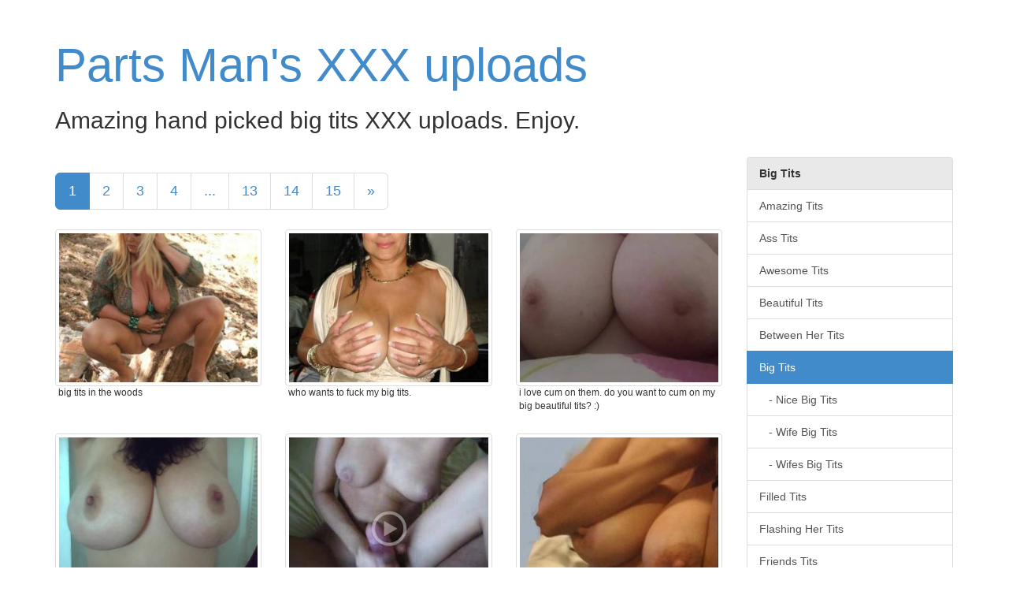

--- FILE ---
content_type: text/html; charset=UTF-8
request_url: https://www.partsmansxxxlinks.com/big-tits
body_size: 42035
content:
<!DOCTYPE html>
<html lang="en">
	<head>
		<meta charset="utf-8">
		<meta http-equiv="X-UA-Compatible" content="IE=edge,chrome=1">
		<meta name="viewport" content="width=device-width">
		<meta name="description" content="Our job is to find the best big tits XXX uploads and this is what we did. We hope you will like it.">
		<meta name="title" content="Parts Man's XXX uploads - big tits photos and videos">
		<meta name="author" content="">

		<title>Parts Man's XXX uploads - big tits photos and videos</title>

		<link rel="canonical" href="https://www.partsmansxxxlinks.com/big-tits" /> 

		<link href="https://www.partsmansxxxlinks.com/bootstrap/css/bootstrap.min.css" rel="stylesheet">
		<link href="https://www.partsmansxxxlinks.com/css/style.css" rel="stylesheet">

	</head>

	<body role="document">

	<div class="container">

		<div class="blog-header">
			<h1 class="blog-title"><a href="/" title="XXX uploads photos and videos">Parts Man's XXX uploads</a></h1>

							<p class="lead blog-description"><h2>Amazing hand picked big tits XXX uploads. Enjoy.</h2></p>
					</div>
		
		<div class="row">	<div class="col-sm-9 blog-main">
<ul class="pagination pagination-lg">				<li class="active"><a href="/big-tits" title="big tits page 1">1</a></li>
								<li><a href="/big-tits/2" title="big tits page 2">2</a></li>
									<li><a href="/big-tits/3" title="big tits page 3">3</a></li>
									<li><a href="/big-tits/4" title="big tits page 4">4</a></li>
				<li><a>...</a></li>					<li><a href="/big-tits/13" title="big tits page 13">13</a></li>
									<li><a href="/big-tits/14" title="big tits page 14">14</a></li>
									<li><a href="/big-tits/15" title="big tits page 15">15</a></li>
							<li><a href="/big-tits/2" title="big tits next page">&raquo;</a></li>
		</ul>

	<div class="row">
				<div class="col-xs-6 col-sm-6 col-md-4 col-lg-4" style="position: relative;">
			<a href="/photo/406467" title="Big tits in the woods" target="blank" class="play thumbnail" data-toggle="tooltip" data-placement="right">
			<img src="https://cdn-o9.zoig1.com/thumb/320x240/15/eagegh.jpg" alt="Big tits in the woods" class="img-responsive" />
					</a>
		<div class="caption capt">big tits in the woods </div>
	</div>
		<div class="col-xs-6 col-sm-6 col-md-4 col-lg-4" style="position: relative;">
			<a href="/photo/3522331" title="Who wants to fuck my big tits." target="blank" class="play thumbnail" data-toggle="tooltip" data-placement="right">
			<img src="https://cdn-o9.zoig1.com/thumb/320x240/7c/dfccddb.jpg" alt="Who wants to fuck my big tits." class="img-responsive" />
					</a>
		<div class="caption capt">who wants to fuck my big tits. </div>
	</div>
		<div class="col-xs-6 col-sm-6 col-md-4 col-lg-4" style="position: relative;">
			<a href="/photo/10585955" title="I love cum on them. Do you want to cum on my big beautiful tits?  :)" target="blank" class="play thumbnail" data-toggle="tooltip" data-placement="right">
			<img src="https://cdn-o9.zoig1.com/thumb/320x240/fc/bafifjff.jpg" alt="I love cum on them. Do you want to cum on my big beautiful tits?  :)" class="img-responsive" />
					</a>
		<div class="caption capt">i love cum on them. do you want to cum on my big beautiful tits?  :) </div>
	</div>
		<div class="col-xs-6 col-sm-6 col-md-4 col-lg-4" style="position: relative;">
			<a href="/photo/396784" title="Who wants to cum on my big tits." target="blank" class="play thumbnail" data-toggle="tooltip" data-placement="right">
			<img src="https://cdn-o9.zoig1.com/thumb/320x240/53/djghie.jpg" alt="Who wants to cum on my big tits." class="img-responsive" />
					</a>
		<div class="caption capt">who wants to cum on my big tits. </div>
	</div>
		<div class="col-xs-6 col-sm-6 col-md-4 col-lg-4" style="position: relative;">
			<a href="/video/485326" title="after fuck big cumshot on her tits.. And she loves it! Who\'s next?" target="blank" class="play thumbnail" data-toggle="tooltip" data-placement="right">
			<img src="https://cdn-o9.zoig1.com/thumb/320x240/41/eifdcg.jpg" alt="after fuck big cumshot on her tits.. And she loves it! Who\'s next?" class="img-responsive" />
			<small></small>		</a>
		<div class="caption capt">after fuck big cumshot on her tits.. and she loves it! who's next? </div>
	</div>
		<div class="col-xs-6 col-sm-6 col-md-4 col-lg-4" style="position: relative;">
			<a href="/photo/10316351" title="What do you think my tits?
Who\'s gonna cum on my big tits?" target="blank" class="play thumbnail" data-toggle="tooltip" data-placement="right">
			<img src="https://cdn-o9.zoig1.com/thumb/320x240/bc/badbgdfb.jpg" alt="What do you think my tits?
Who\'s gonna cum on my big tits?" class="img-responsive" />
					</a>
		<div class="caption capt">what do you think my tits?
who's gonna cum on my big tits? </div>
	</div>
		<div class="col-xs-6 col-sm-6 col-md-4 col-lg-4" style="position: relative;">
			<a href="/photo/3864711" title="Let me know what you think of my young perky natural tits... I love a big dick in between them... Thanks for comments messages and votes! Naomi" target="blank" class="play thumbnail" data-toggle="tooltip" data-placement="right">
			<img src="https://cdn-o9.zoig1.com/thumb/320x240/dc/digehbb.jpg" alt="Let me know what you think of my young perky natural tits... I love a big dick in between them... Thanks for comments messages and votes! Naomi" class="img-responsive" />
					</a>
		<div class="caption capt">let me know what you think of my young perky natural tits... i love a big dick ...</div>
	</div>
		<div class="col-xs-6 col-sm-6 col-md-4 col-lg-4" style="position: relative;">
			<a href="/photo/8070653" title="big tits wife shared" target="blank" class="play thumbnail" data-toggle="tooltip" data-placement="right">
			<img src="https://cdn-o9.zoig1.com/thumb/320x240/3b/iahagfd.jpg" alt="big tits wife shared" class="img-responsive" />
					</a>
		<div class="caption capt">big tits wife shared </div>
	</div>
		<div class="col-xs-6 col-sm-6 col-md-4 col-lg-4" style="position: relative;">
			<a href="/photo/11561415" title="Big Tits Nude Selfie" target="blank" class="play thumbnail" data-toggle="tooltip" data-placement="right">
			<img src="https://cdn-o9.zoig1.com/thumb/320x240/5b/bbfgbebf.jpg" alt="Big Tits Nude Selfie" class="img-responsive" />
					</a>
		<div class="caption capt">big tits nude selfie </div>
	</div>
		<div class="col-xs-6 col-sm-6 col-md-4 col-lg-4" style="position: relative;">
			<a href="/photo/7650575" title="My big tits sometimes want out of my nightie during the evening, so I pull them out like this.  Then, when I awake with my big, fat tits above the covers, my nipples are always hard.  Do you like seeing my big, natural, 40DDD tits? ;)" target="blank" class="play thumbnail" data-toggle="tooltip" data-placement="right">
			<img src="https://cdn-o9.zoig1.com/thumb/320x240/81/hgfafhf.jpg" alt="My big tits sometimes want out of my nightie during the evening, so I pull them out like this.  Then, when I awake with my big, fat tits above the covers, my nipples are always hard.  Do you like seeing my big, natural, 40DDD tits? ;)" class="img-responsive" />
					</a>
		<div class="caption capt">my big tits sometimes want out of my nightie during the evening, so i pull them ...</div>
	</div>
		<div class="col-xs-6 col-sm-6 col-md-4 col-lg-4" style="position: relative;">
			<a href="/photo/8370119" title="Big tits milf hotwife
Would you lick ny nipples? I like that." target="blank" class="play thumbnail" data-toggle="tooltip" data-placement="right">
			<img src="https://cdn-o9.zoig1.com/thumb/320x240/48/idhabbj.jpg" alt="Big tits milf hotwife
Would you lick ny nipples? I like that." class="img-responsive" />
					</a>
		<div class="caption capt">big tits milf hotwife
would you lick ny nipples? i like that. </div>
	</div>
		<div class="col-xs-6 col-sm-6 col-md-4 col-lg-4" style="position: relative;">
			<a href="/video/12661641" title="Between my hanging big tits" target="blank" class="play thumbnail" data-toggle="tooltip" data-placement="right">
			<img src="https://cdn-o9.zoig1.com/thumb/320x240/87/bcggbgeb.jpg" alt="Between my hanging big tits" class="img-responsive" />
			<small></small>		</a>
		<div class="caption capt">between my hanging big tits </div>
	</div>
		<div class="col-xs-6 col-sm-6 col-md-4 col-lg-4" style="position: relative;">
			<a href="/photo/8886382" title="Love her big tits" target="blank" class="play thumbnail" data-toggle="tooltip" data-placement="right">
			<img src="https://cdn-o9.zoig1.com/thumb/320x240/e3/iiigdic.jpg" alt="Love her big tits" class="img-responsive" />
					</a>
		<div class="caption capt">love her big tits </div>
	</div>
		<div class="col-xs-6 col-sm-6 col-md-4 col-lg-4" style="position: relative;">
			<a href="/photo/11929963" title="Big tits on show" target="blank" class="play thumbnail" data-toggle="tooltip" data-placement="right">
			<img src="https://cdn-o9.zoig1.com/thumb/320x240/c6/bbjcjjgd.jpg" alt="Big tits on show" class="img-responsive" />
					</a>
		<div class="caption capt">big tits on show </div>
	</div>
		<div class="col-xs-6 col-sm-6 col-md-4 col-lg-4" style="position: relative;">
			<a href="/photo/10598897" title="Yes...they are natural.  I wear a 42G bra.  My tits are as big as cantelopes.  I hope that is a good thing.  My pussy is tight, wet, and warm.  I enjoy squirting!!!  I love when guys makes me a tribute using my pictures or videos and post it on Zoig.  Cum" target="blank" class="play thumbnail" data-toggle="tooltip" data-placement="right">
			<img src="https://cdn-o9.zoig1.com/thumb/320x240/ba/bafjiijh.jpg" alt="Yes...they are natural.  I wear a 42G bra.  My tits are as big as cantelopes.  I hope that is a good thing.  My pussy is tight, wet, and warm.  I enjoy squirting!!!  I love when guys makes me a tribute using my pictures or videos and post it on Zoig.  Cum" class="img-responsive" />
					</a>
		<div class="caption capt">yes...they are natural.  i wear a 42g bra.  my tits are as big as cantelopes.  ...</div>
	</div>
		<div class="col-xs-6 col-sm-6 col-md-4 col-lg-4" style="position: relative;">
			<a href="/photo/11887983" title="My new bra. Who first wants to cum on my big tits in this bra? :)
(cum tribute) please :)" target="blank" class="play thumbnail" data-toggle="tooltip" data-placement="right">
			<img src="https://cdn-o9.zoig1.com/thumb/320x240/ed/bbiihjid.jpg" alt="My new bra. Who first wants to cum on my big tits in this bra? :)
(cum tribute) please :)" class="img-responsive" />
					</a>
		<div class="caption capt">my new bra. who first wants to cum on my big tits in this bra? :)
(cum ...</div>
	</div>
		<div class="col-xs-6 col-sm-6 col-md-4 col-lg-4" style="position: relative;">
			<a href="/video/13729901" title="Just enjoying playing with my big tits while driving." target="blank" class="play thumbnail" data-toggle="tooltip" data-placement="right">
			<img src="https://cdn-o9.zoig1.com/thumb/320x240/2a/bdhcjjab.jpg" alt="Just enjoying playing with my big tits while driving." class="img-responsive" />
			<small></small>		</a>
		<div class="caption capt">just enjoying playing with my big tits while driving. </div>
	</div>
		<div class="col-xs-6 col-sm-6 col-md-4 col-lg-4" style="position: relative;">
			<a href="/photo/2176147" title="Mature big tits and clit" target="blank" class="play thumbnail" data-toggle="tooltip" data-placement="right">
			<img src="https://cdn-o9.zoig1.com/thumb/320x240/3d/cbhgbeh.jpg" alt="Mature big tits and clit" class="img-responsive" />
					</a>
		<div class="caption capt">mature big tits and clit </div>
	</div>
		<div class="col-xs-6 col-sm-6 col-md-4 col-lg-4" style="position: relative;">
			<a href="/photo/3771615" title="some new of my big tits...insipired by lauren tegan!" target="blank" class="play thumbnail" data-toggle="tooltip" data-placement="right">
			<img src="https://cdn-o9.zoig1.com/thumb/320x240/25/dhhbgbf.jpg" alt="some new of my big tits...insipired by lauren tegan!" class="img-responsive" />
					</a>
		<div class="caption capt">some new of my big tits...insipired by lauren tegan! </div>
	</div>
		<div class="col-xs-6 col-sm-6 col-md-4 col-lg-4" style="position: relative;">
			<a href="/video/12592309" title="Ruined orgasm - cumshot on big tits" target="blank" class="play thumbnail" data-toggle="tooltip" data-placement="right">
			<img src="https://cdn-o9.zoig1.com/thumb/320x240/ee/bcfjcdaj.jpg" alt="Ruined orgasm - cumshot on big tits" class="img-responsive" />
			<small></small>		</a>
		<div class="caption capt">ruined orgasm - cumshot on big tits </div>
	</div>
		<div class="col-xs-6 col-sm-6 col-md-4 col-lg-4" style="position: relative;">
			<a href="/photo/8047295" title="My big tits ached for freedom, so I pulled them out of my sexy, red lace bra.  Do you like seeing them out like this? (  o  )(  o  )
P.S. If you like this pic, you will LOVE my video. ;)" target="blank" class="play thumbnail" data-toggle="tooltip" data-placement="right">
			<img src="https://cdn-o9.zoig1.com/thumb/320x240/58/iaehcjf.jpg" alt="My big tits ached for freedom, so I pulled them out of my sexy, red lace bra.  Do you like seeing them out like this? (  o  )(  o  )
P.S. If you like this pic, you will LOVE my video. ;)" class="img-responsive" />
					</a>
		<div class="caption capt">my big tits ached for freedom, so i pulled them out of my sexy, red lace bra.  ...</div>
	</div>
		<div class="col-xs-6 col-sm-6 col-md-4 col-lg-4" style="position: relative;">
			<a href="/photo/8379595" title="Love when she gives me a handjob into her big tits! Would you like to watch her do it?" target="blank" class="play thumbnail" data-toggle="tooltip" data-placement="right">
			<img src="https://cdn-o9.zoig1.com/thumb/320x240/f1/idhjfjf.jpg" alt="Love when she gives me a handjob into her big tits! Would you like to watch her do it?" class="img-responsive" />
					</a>
		<div class="caption capt">love when she gives me a handjob into her big tits! would you like to watch her ...</div>
	</div>
		<div class="col-xs-6 col-sm-6 col-md-4 col-lg-4" style="position: relative;">
			<a href="/video/13233657" title="blowjob, facial, handjob, big tits, cumshot, cum in mouth" target="blank" class="play thumbnail" data-toggle="tooltip" data-placement="right">
			<img src="https://cdn-o9.zoig1.com/thumb/320x240/70/bdcddgfh.jpg" alt="blowjob, facial, handjob, big tits, cumshot, cum in mouth" class="img-responsive" />
			<small></small>		</a>
		<div class="caption capt">blowjob, facial, handjob, big tits, cumshot, cum in mouth </div>
	</div>
		<div class="col-xs-6 col-sm-6 col-md-4 col-lg-4" style="position: relative;">
			<a href="/photo/10066889" title="Like these big tits?" target="blank" class="play thumbnail" data-toggle="tooltip" data-placement="right">
			<img src="https://cdn-o9.zoig1.com/thumb/320x240/3b/baaggiij.jpg" alt="Like these big tits?" class="img-responsive" />
					</a>
		<div class="caption capt">like these big tits? </div>
	</div>
		<div class="col-xs-6 col-sm-6 col-md-4 col-lg-4" style="position: relative;">
			<a href="/photo/11561413" title="Big Tits Nude Selfie" target="blank" class="play thumbnail" data-toggle="tooltip" data-placement="right">
			<img src="https://cdn-o9.zoig1.com/thumb/320x240/50/bbfgbebd.jpg" alt="Big Tits Nude Selfie" class="img-responsive" />
					</a>
		<div class="caption capt">big tits nude selfie </div>
	</div>
		<div class="col-xs-6 col-sm-6 col-md-4 col-lg-4" style="position: relative;">
			<a href="/photo/9586695" title="Sat down and horny neef a big cock between my tits" target="blank" class="play thumbnail" data-toggle="tooltip" data-placement="right">
			<img src="https://cdn-o9.zoig1.com/thumb/320x240/ee/jfiggjf.jpg" alt="Sat down and horny neef a big cock between my tits" class="img-responsive" />
					</a>
		<div class="caption capt">sat down and horny neef a big cock between my tits </div>
	</div>
		<div class="col-xs-6 col-sm-6 col-md-4 col-lg-4" style="position: relative;">
			<a href="/photo/13808745" title="I love his big cock between my tits where I can almost suck on it as well" target="blank" class="play thumbnail" data-toggle="tooltip" data-placement="right">
			<img src="https://cdn-o9.zoig1.com/thumb/320x240/47/bdiaihef.jpg" alt="I love his big cock between my tits where I can almost suck on it as well" class="img-responsive" />
					</a>
		<div class="caption capt">i love his big cock between my tits where i can almost suck on it as well </div>
	</div>
		<div class="col-xs-6 col-sm-6 col-md-4 col-lg-4" style="position: relative;">
			<a href="/photo/11656679" title="My big tits" target="blank" class="play thumbnail" data-toggle="tooltip" data-placement="right">
			<img src="https://cdn-o9.zoig1.com/thumb/320x240/de/bbgfgghj.jpg" alt="My big tits" class="img-responsive" />
					</a>
		<div class="caption capt">my big tits </div>
	</div>
		<div class="col-xs-6 col-sm-6 col-md-4 col-lg-4" style="position: relative;">
			<a href="/photo/12908465" title="Big tits" target="blank" class="play thumbnail" data-toggle="tooltip" data-placement="right">
			<img src="https://cdn-o9.zoig1.com/thumb/320x240/b3/bcjaiegf.jpg" alt="Big tits" class="img-responsive" />
					</a>
		<div class="caption capt">big tits </div>
	</div>
		<div class="col-xs-6 col-sm-6 col-md-4 col-lg-4" style="position: relative;">
			<a href="/photo/8815664" title="big tits" target="blank" class="play thumbnail" data-toggle="tooltip" data-placement="right">
			<img src="https://cdn-o9.zoig1.com/thumb/320x240/df/iibfgge.jpg" alt="big tits" class="img-responsive" />
					</a>
		<div class="caption capt">big tits </div>
	</div>
		<div class="col-xs-6 col-sm-6 col-md-4 col-lg-4" style="position: relative;">
			<a href="/photo/8321437" title="Big tits" target="blank" class="play thumbnail" data-toggle="tooltip" data-placement="right">
			<img src="https://cdn-o9.zoig1.com/thumb/320x240/62/idcbedh.jpg" alt="Big tits" class="img-responsive" />
					</a>
		<div class="caption capt">big tits </div>
	</div>
		<div class="col-xs-6 col-sm-6 col-md-4 col-lg-4" style="position: relative;">
			<a href="/photo/9585327" title="Love my big tits" target="blank" class="play thumbnail" data-toggle="tooltip" data-placement="right">
			<img src="https://cdn-o9.zoig1.com/thumb/320x240/f3/jfifdch.jpg" alt="Love my big tits" class="img-responsive" />
					</a>
		<div class="caption capt">love my big tits </div>
	</div>
		<div class="col-xs-6 col-sm-6 col-md-4 col-lg-4" style="position: relative;">
			<a href="/photo/13175777" title="Big tits" target="blank" class="play thumbnail" data-toggle="tooltip" data-placement="right">
			<img src="https://cdn-o9.zoig1.com/thumb/320x240/0f/bdbhfhhh.jpg" alt="Big tits" class="img-responsive" />
					</a>
		<div class="caption capt">big tits </div>
	</div>
		<div class="col-xs-6 col-sm-6 col-md-4 col-lg-4" style="position: relative;">
			<a href="/photo/8011281" title="Pic of my big, naked tits.  Are they worthy of viewing and maybe more? ;)" target="blank" class="play thumbnail" data-toggle="tooltip" data-placement="right">
			<img src="https://cdn-o9.zoig1.com/thumb/320x240/c7/iabbcib.jpg" alt="Pic of my big, naked tits.  Are they worthy of viewing and maybe more? ;)" class="img-responsive" />
					</a>
		<div class="caption capt">pic of my big, naked tits.  are they worthy of viewing and maybe more? ;) </div>
	</div>
		<div class="col-xs-6 col-sm-6 col-md-4 col-lg-4" style="position: relative;">
			<a href="/photo/14385959" title="Jsut want everyone to see my big tits." target="blank" class="play thumbnail" data-toggle="tooltip" data-placement="right">
			<img src="https://cdn-o9.zoig1.com/thumb/320x240/c3/bedifjfj.jpg" alt="Jsut want everyone to see my big tits." class="img-responsive" />
					</a>
		<div class="caption capt">jsut want everyone to see my big tits. </div>
	</div>
		<div class="col-xs-6 col-sm-6 col-md-4 col-lg-4" style="position: relative;">
			<a href="/photo/10160753" title="No story ☺️ just big tits" target="blank" class="play thumbnail" data-toggle="tooltip" data-placement="right">
			<img src="https://cdn-o9.zoig1.com/thumb/320x240/db/babgahfd.jpg" alt="No story ☺️ just big tits" class="img-responsive" />
					</a>
		<div class="caption capt">no story ☺️ just big tits </div>
	</div>
		<div class="col-xs-6 col-sm-6 col-md-4 col-lg-4" style="position: relative;">
			<a href="/photo/9682177" title="My big tits hanging when in doggy position" target="blank" class="play thumbnail" data-toggle="tooltip" data-placement="right">
			<img src="https://cdn-o9.zoig1.com/thumb/320x240/c4/jgicbhh.jpg" alt="My big tits hanging when in doggy position" class="img-responsive" />
					</a>
		<div class="caption capt">my big tits hanging when in doggy position </div>
	</div>
		<div class="col-xs-6 col-sm-6 col-md-4 col-lg-4" style="position: relative;">
			<a href="/photo/11561411" title="Big Tits Nude Selfie" target="blank" class="play thumbnail" data-toggle="tooltip" data-placement="right">
			<img src="https://cdn-o9.zoig1.com/thumb/320x240/f6/bbfgbebb.jpg" alt="Big Tits Nude Selfie" class="img-responsive" />
					</a>
		<div class="caption capt">big tits nude selfie </div>
	</div>
		<div class="col-xs-6 col-sm-6 col-md-4 col-lg-4" style="position: relative;">
			<a href="/photo/4877457" title="big tits" target="blank" class="play thumbnail" data-toggle="tooltip" data-placement="right">
			<img src="https://cdn-o9.zoig1.com/thumb/320x240/8e/eihhefh.jpg" alt="big tits" class="img-responsive" />
					</a>
		<div class="caption capt">big tits </div>
	</div>
		<div class="col-xs-6 col-sm-6 col-md-4 col-lg-4" style="position: relative;">
			<a href="/video/13999745" title="Did someone say they like big tits and wet pussy?🤔💦" target="blank" class="play thumbnail" data-toggle="tooltip" data-placement="right">
			<img src="https://cdn-o9.zoig1.com/thumb/320x240/00/bdjjjhef.jpg" alt="Did someone say they like big tits and wet pussy?🤔💦" class="img-responsive" />
			<small></small>		</a>
		<div class="caption capt">did someone say they like big tits and wet pussy?🤔💦 </div>
	</div>
		<div class="col-xs-6 col-sm-6 col-md-4 col-lg-4" style="position: relative;">
			<a href="/photo/11561409" title="Big Tits Nude Selfie" target="blank" class="play thumbnail" data-toggle="tooltip" data-placement="right">
			<img src="https://cdn-o9.zoig1.com/thumb/320x240/d8/bbfgbeaj.jpg" alt="Big Tits Nude Selfie" class="img-responsive" />
					</a>
		<div class="caption capt">big tits nude selfie </div>
	</div>
		<div class="col-xs-6 col-sm-6 col-md-4 col-lg-4" style="position: relative;">
			<a href="/photo/13836717" title="so our girl with big tits is in town and she meets a white girl with big tits. we all go home the two girls with huge tits have at it while me and the skinnychick watch. /then as the two girlls really get going we start fucking reverse cowgirl ." target="blank" class="play thumbnail" data-toggle="tooltip" data-placement="right">
			<img src="https://cdn-o9.zoig1.com/thumb/320x240/32/bdidghbh.jpg" alt="so our girl with big tits is in town and she meets a white girl with big tits. we all go home the two girls with huge tits have at it while me and the skinnychick watch. /then as the two girlls really get going we start fucking reverse cowgirl ." class="img-responsive" />
					</a>
		<div class="caption capt">so our girl with big tits is in town and she meets a white girl with big tits. ...</div>
	</div>
		<div class="col-xs-6 col-sm-6 col-md-4 col-lg-4" style="position: relative;">
			<a href="/photo/11678131" title="My Big Tits" target="blank" class="play thumbnail" data-toggle="tooltip" data-placement="right">
			<img src="https://cdn-o9.zoig1.com/thumb/320x240/70/bbghibdb.jpg" alt="My Big Tits" class="img-responsive" />
					</a>
		<div class="caption capt">my big tits </div>
	</div>
		<div class="col-xs-6 col-sm-6 col-md-4 col-lg-4" style="position: relative;">
			<a href="/photo/6904761" title="I need a big dick to cover my tits in cum ASAP!!&gt;:)" target="blank" class="play thumbnail" data-toggle="tooltip" data-placement="right">
			<img src="https://cdn-o9.zoig1.com/thumb/320x240/b6/gjaehgb.jpg" alt="I need a big dick to cover my tits in cum ASAP!!&gt;:)" class="img-responsive" />
					</a>
		<div class="caption capt">i need a big dick to cover my tits in cum asap!!&gt;:) </div>
	</div>
		<div class="col-xs-6 col-sm-6 col-md-4 col-lg-4" style="position: relative;">
			<a href="/photo/9798805" title="Just need to exhibit my big tits :) xx" target="blank" class="play thumbnail" data-toggle="tooltip" data-placement="right">
			<img src="https://cdn-o9.zoig1.com/thumb/320x240/68/jhjiiaf.jpg" alt="Just need to exhibit my big tits :) xx" class="img-responsive" />
					</a>
		<div class="caption capt">just need to exhibit my big tits :) xx </div>
	</div>
		<div class="col-xs-6 col-sm-6 col-md-4 col-lg-4" style="position: relative;">
			<a href="/photo/8000941" title="On my knees with big tits hanging out of nightie." target="blank" class="play thumbnail" data-toggle="tooltip" data-placement="right">
			<img src="https://cdn-o9.zoig1.com/thumb/320x240/8d/iaaajeb.jpg" alt="On my knees with big tits hanging out of nightie." class="img-responsive" />
					</a>
		<div class="caption capt">on my knees with big tits hanging out of nightie. </div>
	</div>
		<div class="col-xs-6 col-sm-6 col-md-4 col-lg-4" style="position: relative;">
			<a href="/photo/6204511" title="My wife\'s beautiful big tits. Hope you guys like as much as I do" target="blank" class="play thumbnail" data-toggle="tooltip" data-placement="right">
			<img src="https://cdn-o9.zoig1.com/thumb/320x240/52/gcaefbb.jpg" alt="My wife\'s beautiful big tits. Hope you guys like as much as I do" class="img-responsive" />
					</a>
		<div class="caption capt">my wife's beautiful big tits. hope you guys like as much as i do </div>
	</div>
		<div class="col-xs-6 col-sm-6 col-md-4 col-lg-4" style="position: relative;">
			<a href="/photo/8321421" title="Big tits" target="blank" class="play thumbnail" data-toggle="tooltip" data-placement="right">
			<img src="https://cdn-o9.zoig1.com/thumb/320x240/8d/idcbecb.jpg" alt="Big tits" class="img-responsive" />
					</a>
		<div class="caption capt">big tits </div>
	</div>
	</div>
		
<ul class="pagination pagination-lg">				<li class="active"><a href="/big-tits" title="big tits page 1">1</a></li>
								<li><a href="/big-tits/2" title="big tits page 2">2</a></li>
									<li><a href="/big-tits/3" title="big tits page 3">3</a></li>
									<li><a href="/big-tits/4" title="big tits page 4">4</a></li>
				<li><a>...</a></li>					<li><a href="/big-tits/13" title="big tits page 13">13</a></li>
									<li><a href="/big-tits/14" title="big tits page 14">14</a></li>
									<li><a href="/big-tits/15" title="big tits page 15">15</a></li>
							<li><a href="/big-tits/2" title="big tits next page">&raquo;</a></li>
		</ul>		</div>
		<div class="col-sm-3 col-lg-3">
		<div class="list-group">

			<div class="list-group-item" style="background-color: #e9e9e9;"><strong>Big Tits</strong></div>

								<a class="menu-item list-group-item" href="/amazing-tits" title="amazing tits XXX uploads">Amazing Tits</a>
									<a class="menu-item list-group-item" href="/ass-tits" title="ass tits XXX uploads">Ass Tits</a>
									<a class="menu-item list-group-item" href="/awesome-tits" title="awesome tits XXX uploads">Awesome Tits</a>
									<a class="menu-item list-group-item" href="/beautiful-tits" title="beautiful tits XXX uploads">Beautiful Tits</a>
									<a class="menu-item list-group-item" href="/between-her-tits" title="between her tits XXX uploads">Between Her Tits</a>
									<a class="menu-item list-group-item active" href="/big-tits" title="big tits XXX uploads">Big Tits</a>
											<a class="menu-item list-group-item" href="/nice-big-tits" title="nice big tits XXX uploads">&nbsp;&nbsp;&nbsp;- Nice Big Tits</a>
													<a class="menu-item list-group-item" href="/wife-big-tits" title="wife big tits XXX uploads">&nbsp;&nbsp;&nbsp;- Wife Big Tits</a>
													<a class="menu-item list-group-item" href="/wifes-big-tits" title="wifes big tits XXX uploads">&nbsp;&nbsp;&nbsp;- Wifes Big Tits</a>
											<a class="menu-item list-group-item" href="/filled-tits" title="filled tits XXX uploads">Filled Tits</a>
									<a class="menu-item list-group-item" href="/flashing-her-tits" title="flashing her tits XXX uploads">Flashing Her Tits</a>
									<a class="menu-item list-group-item" href="/friends-tits" title="friends tits XXX uploads">Friends Tits</a>
									<a class="menu-item list-group-item" href="/fucked-tits" title="fucked tits XXX uploads">Fucked Tits</a>
									<a class="menu-item list-group-item" href="/gorgeous-tits" title="gorgeous tits XXX uploads">Gorgeous Tits</a>
									<a class="menu-item list-group-item" href="/great-tits" title="great tits XXX uploads">Great Tits</a>
									<a class="menu-item list-group-item" href="/hanging-tits" title="hanging tits XXX uploads">Hanging Tits</a>
									<a class="menu-item list-group-item" href="/her-tits-out" title="her tits out XXX uploads">Her Tits Out</a>
									<a class="menu-item list-group-item" href="/huge-tits" title="huge tits XXX uploads">Huge Tits</a>
									<a class="menu-item list-group-item" href="/juicy-tits" title="juicy tits XXX uploads">Juicy Tits</a>
									<a class="menu-item list-group-item" href="/little-tits" title="little tits XXX uploads">Little Tits</a>
									<a class="menu-item list-group-item" href="/love-her-tits" title="love her tits XXX uploads">Love Her Tits</a>
									<a class="menu-item list-group-item" href="/lovely-tits" title="lovely tits XXX uploads">Lovely Tits</a>
									<a class="menu-item list-group-item" href="/mature-tits" title="mature tits XXX uploads">Mature Tits</a>
									<a class="menu-item list-group-item" href="/natural-tits" title="natural tits XXX uploads">Natural Tits</a>
									<a class="menu-item list-group-item" href="/nice-tits" title="nice tits XXX uploads">Nice Tits</a>
									<a class="menu-item list-group-item" href="/over-her-tits" title="over her tits XXX uploads">Over Her Tits</a>
									<a class="menu-item list-group-item" href="/perfect-tits" title="perfect tits XXX uploads">Perfect Tits</a>
									<a class="menu-item list-group-item" href="/perky-tits" title="perky tits XXX uploads">Perky Tits</a>
									<a class="menu-item list-group-item" href="/pierced-tits" title="pierced tits XXX uploads">Pierced Tits</a>
									<a class="menu-item list-group-item" href="/saggy-tits" title="saggy tits XXX uploads">Saggy Tits</a>
									<a class="menu-item list-group-item" href="/sexy-tits" title="sexy tits XXX uploads">Sexy Tits</a>
									<a class="menu-item list-group-item" href="/showing-her-tits" title="showing her tits XXX uploads">Showing Her Tits</a>
									<a class="menu-item list-group-item" href="/showing-tits" title="showing tits XXX uploads">Showing Tits</a>
									<a class="menu-item list-group-item" href="/small-tits" title="small tits XXX uploads">Small Tits</a>
									<a class="menu-item list-group-item" href="/soft-tits" title="soft tits XXX uploads">Soft Tits</a>
									<a class="menu-item list-group-item" href="/sweet-tits" title="sweet tits XXX uploads">Sweet Tits</a>
									<a class="menu-item list-group-item" href="/tiny-tits" title="tiny tits XXX uploads">Tiny Tits</a>
									<a class="menu-item list-group-item" href="/tits-boobs" title="tits boobs XXX uploads">Tits Boobs</a>
									<a class="menu-item list-group-item" href="/tits-bounce" title="tits bounce XXX uploads">Tits Bounce</a>
									<a class="menu-item list-group-item" href="/tits-covered" title="tits covered XXX uploads">Tits Covered</a>
									<a class="menu-item list-group-item" href="/tits-cum" title="tits cum XXX uploads">Tits Cum</a>
									<a class="menu-item list-group-item" href="/tits-out" title="tits out XXX uploads">Tits Out</a>
									<a class="menu-item list-group-item" href="/tits-sucked" title="tits sucked XXX uploads">Tits Sucked</a>
									<a class="menu-item list-group-item" href="/tits-tied" title="tits tied XXX uploads">Tits Tied</a>
									<a class="menu-item list-group-item" href="/wet-tits" title="wet tits XXX uploads">Wet Tits</a>
									<a class="menu-item list-group-item" href="/wife-tits" title="wife tits XXX uploads">Wife Tits</a>
									<a class="menu-item list-group-item" href="/wifes-tits" title="wifes tits XXX uploads">Wifes Tits</a>
									<a class="menu-item list-group-item" href="/wonderful-tits" title="wonderful tits XXX uploads">Wonderful Tits</a>
									<a class="menu-item list-group-item" href="/your-tits" title="your tits XXX uploads">Your Tits</a>
				
		</div>
	</div>
			</div>

    </div>

	<div class="blog-footer">
					<div class="row" style="margin-top: 20px; margin-bottom: 20px;">
										<div class="col-xs-6 col-sm-6 col-md-4 col-lg-3 pad_left">
												<p><a href="https://www.cumphotos.net" target="_blank" title="Cum photos" rel="nofollow">Cum photos</a></p>
													<p><a href="https://www.ratemyamateurporn.com" target="_blank" title="Rate My Amateur Porn" rel="nofollow">Rate My Amateur Porn</a></p>
													<p><a href="https://www.theblowjobsblog.com" target="_blank" title="The Blowjobs Blog" rel="nofollow">The Blowjobs Blog</a></p>
													<p><a href="https://www.cuntgallery.com" target="_blank" title="CuntGallery.com" rel="nofollow">CuntGallery.com</a></p>
													<p><a href="https://www.hotassblog.com" target="_blank" title="Hot Ass Blog.com" rel="nofollow">Hot Ass Blog.com</a></p>
													<p><a href="https://www.bigdicksgallore.com" target="_blank" title="Big Dicks Gallore" rel="nofollow">Big Dicks Gallore</a></p>
													<p><a href="https://www.amateurcuntlips.com" target="_blank" title="Amateur Cunt Lips" rel="nofollow">Amateur Cunt Lips</a></p>
													<p><a href="https://www.justfuckmyarse.com" target="_blank" title="Fuck My Arse" rel="nofollow">Fuck My Arse</a></p>
													<p><a href="https://www.pantiescollection.com" target="_blank" title="Panties Collection" rel="nofollow">Panties Collection</a></p>
													<p><a href="https://www.eatwetpussy.com" target="_blank" title="Eat Wet Pussy" rel="nofollow">Eat Wet Pussy</a></p>
													<p><a href="https://www.fuckingmegood.com" target="_blank" title="Fucking Me Good" rel="nofollow">Fucking Me Good</a></p>
													<p><a href="https://www.watchmyamateurporn.com" target="_blank" title="Watch My Amateur Porn.com" rel="nofollow">Watch My Amateur Porn.com</a></p>
													<p><a href="https://www.homeamateurfucking.com" target="_blank" title="Home Amateur Fucking.com" rel="nofollow">Home Amateur Fucking.com</a></p>
													<p><a href="https://www.greathomemadesex.com" target="_blank" title="Great Homemade Sex.com" rel="nofollow">Great Homemade Sex.com</a></p>
													</div>
												<div class="col-xs-6 col-sm-6 col-md-4 col-lg-3 pad_left">
												<p><a href="https://www.cumonmyphoto.com" target="_blank" title="Cum On My Photo" rel="nofollow">Cum On My Photo</a></p>
													<p><a href="https://www.wifewantsdick.com" target="_blank" title="Wife WANTS Dick" rel="nofollow">Wife WANTS Dick</a></p>
													<p><a href="https://www.votemybigdick.com" target="_blank" title="Vote My Dick" rel="nofollow">Vote My Dick</a></p>
													<p><a href="https://www.ratemyhornywife.com" target="_blank" title="Rate My Horny Wife" rel="nofollow">Rate My Horny Wife</a></p>
													<p><a href="https://www.seekinghardcocks.com" target="_blank" title="SeekingHardCocks.com" rel="nofollow">SeekingHardCocks.com</a></p>
													<p><a href="https://www.maturefuckhard.com" target="_blank" title="maturefuckhard.com" rel="nofollow">maturefuckhard.com</a></p>
													<p><a href="https://www.sambagangbang.com" target="_blank" title="sambagangbang.com" rel="nofollow">sambagangbang.com</a></p>
													<p><a href="https://www.bullyporn.com" target="_blank" title="Bully Porn" rel="nofollow">Bully Porn</a></p>
													<p><a href="https://www.pervertman.com" target="_blank" title="PervertMan.com" rel="nofollow">PervertMan.com</a></p>
													<p><a href="https://www.allyoursexbase.com" target="_blank" title="All Your Sex Base" rel="nofollow">All Your Sex Base</a></p>
													<p><a href="https://www.center4porn.com" target="_blank" title="center4porn.com" rel="nofollow">center4porn.com</a></p>
													<p><a href="https://www.adultmovies4tgp.com" target="_blank" title="Adult Movies 4tgp" rel="nofollow">Adult Movies 4tgp</a></p>
													<p><a href="https://www.bbwsexplanet.com" target="_blank" title="BBW Sex Planet" rel="nofollow">BBW Sex Planet</a></p>
													<p><a href="https://www.dirtymilfexposed.com" target="_blank" title="Dirty MILF Exposed" rel="nofollow">Dirty MILF Exposed</a></p>
													</div>
												<div class="col-xs-6 col-sm-6 col-md-4 col-lg-3 pad_left">
												<p><a href="https://www.naughtylinxxx.com" target="_blank" title="Naughty Linxxx" rel="nofollow">Naughty Linxxx</a></p>
													<p><a href="https://www.pixmenow.com" target="_blank" title="PixMeNOW - ass photos and videos" rel="nofollow">PixMeNOW - ass photos and videos</a></p>
													<p><a href="https://www.homefuckingporn.com" target="_blank" title="Home Fucking Porn" rel="nofollow">Home Fucking Porn</a></p>
													<p><a href="https://www.seemyamateur.com" target="_blank" title="See My Amateur Porn" rel="nofollow">See My Amateur Porn</a></p>
													<p><a href="https://www.pigsexparty.com" target="_blank" title="Pig Sex Party" rel="nofollow">Pig Sex Party</a></p>
													<p><a href="https://www.fucking-homemade.com" target="_blank" title="Fucking-Homemade.com" rel="nofollow">Fucking-Homemade.com</a></p>
													<p><a href="https://www.ratenaughtycouples.com" target="_blank" title="Rate Naughty Couples" rel="nofollow">Rate Naughty Couples</a></p>
													<p><a href="https://www.ratedicks.net" target="_blank" title="Rate Dicks" rel="nofollow">Rate Dicks</a></p>
													<p><a href="https://www.picsofpussy.com" target="_blank" title="Pics of Pussy" rel="nofollow">Pics of Pussy</a></p>
													<p><a href="https://www.1000cocks.com" target="_blank" title="1000 Amateur Cocks" rel="nofollow">1000 Amateur Cocks</a></p>
													<p><a href="https://www.marriedbutt.com" target="_blank" title="Married Butt" rel="nofollow">Married Butt</a></p>
													<p><a href="https://www.manydicks.com" target="_blank" title="Many Dicks" rel="nofollow">Many Dicks</a></p>
													<p><a href="https://www.cumonphoto.com" target="_blank" title="Cum On Photo" rel="nofollow">Cum On Photo</a></p>
													</div>
												<div class="col-xs-6 col-sm-6 col-md-4 col-lg-3 pad_left">
												<p><a href="https://www.cumonphotos.com" target="_blank" title="Cum On Photos" rel="nofollow">Cum On Photos</a></p>
													<p><a href="https://www.100dicks.com" target="_blank" title="100 Dicks" rel="nofollow">100 Dicks</a></p>
													<p><a href="https://www.bigcockvids.com" target="_blank" title="Big Cock Vids" rel="nofollow">Big Cock Vids</a></p>
													<p><a href="https://www.findbigcocks.com" target="_blank" title="Find Big Cocks" rel="nofollow">Find Big Cocks</a></p>
													<p><a href="https://www.bigdicksgallery.com" target="_blank" title="Big Dicks Gallery" rel="nofollow">Big Dicks Gallery</a></p>
													<p><a href="https://www.hotwifepussy.com" target="_blank" title="Hot Wife Pussy" rel="nofollow">Hot Wife Pussy</a></p>
													<p><a href="https://www.homepornalbum.com" target="_blank" title="Home Porn Album" rel="nofollow">Home Porn Album</a></p>
													<p><a href="https://www.ratemycuckoldwife.com" target="_blank" title="Rate My Cuckold Wife" rel="nofollow">Rate My Cuckold Wife</a></p>
													<p><a href="https://www.xxxfreshpics.com" target="_blank" title="XXX Fresh Pics" rel="nofollow">XXX Fresh Pics</a></p>
													<p><a href="https://www.nicegirlsfucked.com" target="_blank" title="Nice Girls Fucked" rel="nofollow">Nice Girls Fucked</a></p>
													<p><a href="https://www.fuckingbikini.com" target="_blank" title="Fucking bikini" rel="nofollow">Fucking bikini</a></p>
													<p><a href="https://www.amateurfucking.xyz" target="_blank" title="Amateur Fucking Uploads" rel="nofollow">Amateur Fucking Uploads</a></p>
													<p><a href="https://www.thefuckingchamps.com" target="_blank" title="The Fucking Champs" rel="nofollow">The Fucking Champs</a></p>
													<p><a href="https://www.smutsubmit.com" target="_blank" title="Smut Submit.com" rel="nofollow">Smut Submit.com</a></p>
													</div>
									</div>
				<p>Copyright &copy; <a href="https://www.partsmansxxxlinks.com/" title="Parts Man's XXX Links.com">Parts Man's XXX Links.com</a> 2026 <br /><a href="https://www.partsmansxxxlinks.com/contact" title="Contact Us">Contact Us</a></p>
		<p>
			<a href="#">Back to top</a>
		</p>
	</div>


	<script src="https://ajax.googleapis.com/ajax/libs/jquery/1.11.1/jquery.min.js"></script>
	<script src="https://www.partsmansxxxlinks.com/bootstrap/js/bootstrap.min.js"></script>

	<script type="text/javascript">
		$(document).ready(function() {
			if(!('ontouchstart' in window))
			{
				$('.play').tooltip({
					'selector': '',
					'placement': 'right',
					'container':'body',
					'trigger': 'hover'
				});
			}
		}); 
	</script>

<script>
  (function(i,s,o,g,r,a,m){i['GoogleAnalyticsObject']=r;i[r]=i[r]||function(){
  (i[r].q=i[r].q||[]).push(arguments)},i[r].l=1*new Date();a=s.createElement(o),
  m=s.getElementsByTagName(o)[0];a.async=1;a.src=g;m.parentNode.insertBefore(a,m)
  })(window,document,'script','//www.google-analytics.com/analytics.js','ga');

  ga('create', 'UA-65559161-2', 'auto');
  ga('send', 'pageview');

</script>

	</body>
</html>


--- FILE ---
content_type: text/plain
request_url: https://www.google-analytics.com/j/collect?v=1&_v=j102&a=1232377762&t=pageview&_s=1&dl=https%3A%2F%2Fwww.partsmansxxxlinks.com%2Fbig-tits&ul=en-us%40posix&dt=Parts%20Man%27s%20XXX%20uploads%20-%20big%20tits%20photos%20and%20videos&sr=1280x720&vp=1280x720&_u=IEBAAEABAAAAACAAI~&jid=283969394&gjid=481602186&cid=1888861500.1768851057&tid=UA-65559161-2&_gid=1758924183.1768851057&_r=1&_slc=1&z=2074145655
body_size: -452
content:
2,cG-TFSBNEYZD4